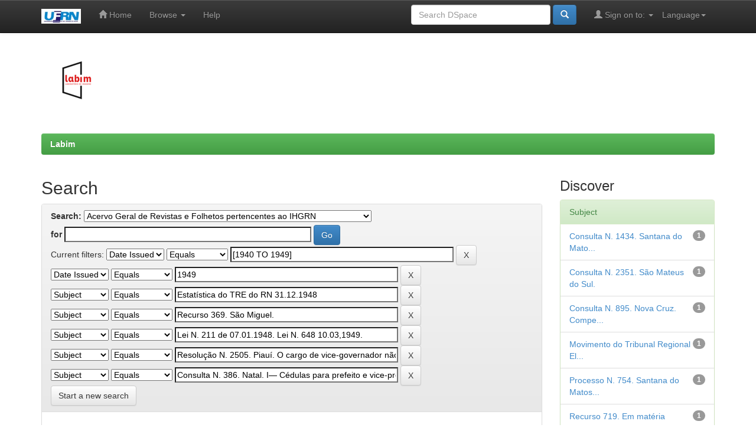

--- FILE ---
content_type: text/html;charset=UTF-8
request_url: http://ftp.editora.ufrn.br/handle/123456789/938/simple-search?query=&sort_by=score&order=desc&rpp=10&filter_field_1=dateIssued&filter_type_1=equals&filter_value_1=%5B1940+TO+1949%5D&filter_field_2=dateIssued&filter_type_2=equals&filter_value_2=1949&filter_field_3=subject&filter_type_3=equals&filter_value_3=Estat%C3%ADstica+do+TRE+do+RN+31.12.1948&filter_field_4=subject&filter_type_4=equals&filter_value_4=Recurso+369.+S%C3%A3o+Miguel.&filter_field_5=subject&filter_type_5=equals&filter_value_5=Lei+N.+211+de+07.01.1948.+Lei+N.+648+10.03%2C1949.&filter_field_6=subject&filter_type_6=equals&filter_value_6=Resolu%C3%A7%C3%A3o+N.+2505.+Piau%C3%AD.+O+cargo+de+vice-governador+n%C3%A3o+est%C3%A1+entre+aqueles+para+os+quais+a+Constitui%C3%A7%C3%A3o%2C+nos+artigos+189+e+140%2C+estabeleceu+inelegibilidades.&etal=0&filtername=subject&filterquery=Consulta+N.+386.+Natal.+I%E2%80%94+C%C3%A9dulas+para+prefeito+e+vice-prefeito+vem+ser+distintas.+II%E2%80%94+N%C3%A3o+%C3%A9+exig%C3%ADvel+a+ata+da+reuni%C3%A3o+do+rio+para+a+escolha+de+candidatos+como+documento+essencial+ao+registo.+UI%E2%80%94Homologa%C3%A7%C3%A3o+do+org%C3%A3o+partid%C3%A1rio.+lv%E2%80%94Compet%C3%AAncia+do+delegado+de+partido+para+pedir+o+registo+de+sua+pr%C3%B3pria+candidatura.+V+%E2%80%94Documento+de+idade+para+instruir+o+pedido+de+registro&filtertype=equals
body_size: 51968
content:


















<!DOCTYPE html>
<html>
    <head>
        <title>Labim: Search</title>
        <meta http-equiv="Content-Type" content="text/html; charset=UTF-8" />
        <meta name="Generator" content="DSpace 5.5" />
        <meta name="viewport" content="width=device-width, initial-scale=1.0">
        <link rel="shortcut icon" href="/favicon.ico" type="image/x-icon"/>
	    <link rel="stylesheet" href="/static/css/jquery-ui-1.10.3.custom/redmond/jquery-ui-1.10.3.custom.css" type="text/css" />
	    <link rel="stylesheet" href="/static/css/bootstrap/bootstrap.min.css" type="text/css" />
	    <link rel="stylesheet" href="/static/css/bootstrap/bootstrap-theme.min.css" type="text/css" />
	    <link rel="stylesheet" href="/static/css/bootstrap/dspace-theme.css" type="text/css" />

        <link rel="search" type="application/opensearchdescription+xml" href="/open-search/description.xml" title="DSpace"/>

        
	<script type='text/javascript' src="/static/js/jquery/jquery-1.10.2.min.js"></script>
	<script type='text/javascript' src='/static/js/jquery/jquery-ui-1.10.3.custom.min.js'></script>
	<script type='text/javascript' src='/static/js/bootstrap/bootstrap.min.js'></script>
	<script type='text/javascript' src='/static/js/holder.js'></script>
	<script type="text/javascript" src="/utils.js"></script>
    <script type="text/javascript" src="/static/js/choice-support.js"> </script>

    
    
		<script type="text/javascript">
	var jQ = jQuery.noConflict();
	jQ(document).ready(function() {
		jQ( "#spellCheckQuery").click(function(){
			jQ("#query").val(jQ(this).attr('data-spell'));
			jQ("#main-query-submit").click();
		});
		jQ( "#filterquery" )
			.autocomplete({
				source: function( request, response ) {
					jQ.ajax({
						url: "/json/discovery/autocomplete?query=&filter_field_1=dateIssued&filter_type_1=equals&filter_value_1=%5B1940+TO+1949%5D&filter_field_2=dateIssued&filter_type_2=equals&filter_value_2=1949&filter_field_3=subject&filter_type_3=equals&filter_value_3=Estat%C3%ADstica+do+TRE+do+RN+31.12.1948&filter_field_4=subject&filter_type_4=equals&filter_value_4=Recurso+369.+S%C3%A3o+Miguel.&filter_field_5=subject&filter_type_5=equals&filter_value_5=Lei+N.+211+de+07.01.1948.+Lei+N.+648+10.03%2C1949.&filter_field_6=subject&filter_type_6=equals&filter_value_6=Resolu%C3%A7%C3%A3o+N.+2505.+Piau%C3%AD.+O+cargo+de+vice-governador+n%C3%A3o+est%C3%A1+entre+aqueles+para+os+quais+a+Constitui%C3%A7%C3%A3o%2C+nos+artigos+189+e+140%2C+estabeleceu+inelegibilidades.&filter_field_7=subject&filter_type_7=equals&filter_value_7=Consulta+N.+386.+Natal.+I%E2%80%94+C%C3%A9dulas+para+prefeito+e+vice-prefeito+vem+ser+distintas.+II%E2%80%94+N%C3%A3o+%C3%A9+exig%C3%ADvel+a+ata+da+reuni%C3%A3o+do+rio+para+a+escolha+de+candidatos+como+documento+essencial+ao+registo.+UI%E2%80%94Homologa%C3%A7%C3%A3o+do+org%C3%A3o+partid%C3%A1rio.+lv%E2%80%94Compet%C3%AAncia+do+delegado+de+partido+para+pedir+o+registo+de+sua+pr%C3%B3pria+candidatura.+V+%E2%80%94Documento+de+idade+para+instruir+o+pedido+de+registro",
						dataType: "json",
						cache: false,
						data: {
							auto_idx: jQ("#filtername").val(),
							auto_query: request.term,
							auto_sort: 'count',
							auto_type: jQ("#filtertype").val(),
							location: '123456789/938'	
						},
						success: function( data ) {
							response( jQ.map( data.autocomplete, function( item ) {
								var tmp_val = item.authorityKey;
								if (tmp_val == null || tmp_val == '')
								{
									tmp_val = item.displayedValue;
								}
								return {
									label: item.displayedValue + " (" + item.count + ")",
									value: tmp_val
								};
							}))			
						}
					})
				}
			});
	});
	function validateFilters() {
		return document.getElementById("filterquery").value.length > 0;
	}
</script>
		
    

<!-- HTML5 shim and Respond.js IE8 support of HTML5 elements and media queries -->
<!--[if lt IE 9]>
  <script src="/static/js/html5shiv.js"></script>
  <script src="/static/js/respond.min.js"></script>
<![endif]-->
    </head>

    
    
    <body class="undernavigation">
<a class="sr-only" href="#content">Skip navigation</a>
<header class="navbar navbar-inverse navbar-fixed-top">    
    
            <div class="container">
                

























       <div class="navbar-header">
         <button type="button" class="navbar-toggle" data-toggle="collapse" data-target=".navbar-collapse">
           <span class="icon-bar"></span>
           <span class="icon-bar"></span>
           <span class="icon-bar"></span>
         </button>
         <a class="navbar-brand" href="/"><img height="25" src="/image/LABIM_LOGO_titulo_recortado.JPG" alt="DSpace logo" /></a>
       </div>
       <nav class="collapse navbar-collapse bs-navbar-collapse" role="navigation">
         <ul class="nav navbar-nav">
           <li class=""><a href="/"><span class="glyphicon glyphicon-home"></span> Home</a></li>
                
           <li class="dropdown">
             <a href="#" class="dropdown-toggle" data-toggle="dropdown">Browse <b class="caret"></b></a>
             <ul class="dropdown-menu">
               <li><a href="/community-list">Communities<br/>&amp;&nbsp;Collections</a></li>
				<li class="divider"></li>
        <li class="dropdown-header">Browse Items by:</li>
				
				
				
				      			<li><a href="/browse?type=dateissued">Issue Date</a></li>
					
				      			<li><a href="/browse?type=author">Author</a></li>
					
				      			<li><a href="/browse?type=title">Title</a></li>
					
				      			<li><a href="/browse?type=subject">Subject</a></li>
					
				    
				

            </ul>
          </li>
          <li class=""><script type="text/javascript">
<!-- Javascript starts here
document.write('<a href="#" onClick="var popupwin = window.open(\'/help/index.html\',\'dspacepopup\',\'height=600,width=550,resizable,scrollbars\');popupwin.focus();return false;">Help<\/a>');
// -->
</script><noscript><a href="/help/index.html" target="dspacepopup">Help</a></noscript></li>
       </ul>

 
    <div class="nav navbar-nav navbar-right">
	 <ul class="nav navbar-nav navbar-right">
      <li class="dropdown">
       <a href="#" class="dropdown-toggle" data-toggle="dropdown">Language<b class="caret"></b></a>
        <ul class="dropdown-menu">
 
      <li>
        <a onclick="javascript:document.repost.locale.value='en';
                  document.repost.submit();" href="?locale=en">
         English
       </a>
      </li>
 
      <li>
        <a onclick="javascript:document.repost.locale.value='pt_BR';
                  document.repost.submit();" href="?locale=pt_BR">
         português
       </a>
      </li>
 
     </ul>
    </li>
    </ul>
  </div>
 
 
       <div class="nav navbar-nav navbar-right">
		<ul class="nav navbar-nav navbar-right">
         <li class="dropdown">
         
             <a href="#" class="dropdown-toggle" data-toggle="dropdown"><span class="glyphicon glyphicon-user"></span> Sign on to: <b class="caret"></b></a>
	             
             <ul class="dropdown-menu">
               <li><a href="/mydspace">My DSpace</a></li>
               <li><a href="/subscribe">Receive email<br/>updates</a></li>
               <li><a href="/profile">Edit Profile</a></li>

		
             </ul>
           </li>
          </ul>
          
	
	<form method="get" action="/simple-search" class="navbar-form navbar-right">
	    <div class="form-group">
          <input type="text" class="form-control" placeholder="Search&nbsp;DSpace" name="query" id="tequery" size="25"/>
        </div>
        <button type="submit" class="btn btn-primary"><span class="glyphicon glyphicon-search"></span></button>

	</form></div>
    </nav>

            </div>

</header>

<main id="content" role="main">
<div class="container banner">
	<div class="row">
	    <!--
		<div class="col-md-9 brand">
		<h1>DSpace <small>JSPUI</small></h1>
        <h4>DSpace preserves and enables easy and open access to all types of digital content including text, images, moving images, mpegs and data sets</h4> <a href="http://www.dspace.org" class="btn btn-primary">Learn More</a> 
        </div>
		-->
        <div class="col-md-3"><img class="pull-left" src="/image/logo_completo_Copia_transp_recortada5.png" alt="Labim logo"/>
        </div>
	</div>
</div>	
<br/>
                

<div class="container">
                



  

<ol class="breadcrumb btn-success">

  <li><a href="/">Labim</a></li>

</ol>

</div>                



        
<div class="container">

	<div class="row">
		<div class="col-md-9">
		








































    

<h2>Search</h2>

<div class="discovery-search-form panel panel-default">
    
	<div class="discovery-query panel-heading">
    <form action="simple-search" method="get">
         <label for="tlocation">
         	Search:
         </label>
         <select name="location" id="tlocation">

									<option value="/">All of DSpace</option>

                                <option value="123456789/1" >
                                	LABIM: Laboratório de Imagens - Digitalização de Documentos Históricos</option>

                                <option value="123456789/19" >
                                	Instituto Histórico e Geográfico do Rio Grande do Norte</option>

                                <option value="123456789/938" selected="selected">
                                	Acervo Geral de Revistas e Folhetos pertencentes ao IHGRN</option>
                                </select><br/>
                                <label for="query">for</label>
                                <input type="text" size="50" id="query" name="query" value=""/>
                                <input type="submit" id="main-query-submit" class="btn btn-primary" value="Go" />
                  
                                <input type="hidden" value="10" name="rpp" />
                                <input type="hidden" value="score" name="sort_by" />
                                <input type="hidden" value="desc" name="order" />
                                
		<div class="discovery-search-appliedFilters">
		<span>Current filters:</span>
		
			    <select id="filter_field_1" name="filter_field_1">
				<option value="title">Title</option><option value="author">Author</option><option value="subject">Subject</option><option value="dateIssued" selected="selected">Date Issued</option>
				</select>
				<select id="filter_type_1" name="filter_type_1">
				<option value="equals" selected="selected">Equals</option><option value="contains">Contains</option><option value="authority">ID</option><option value="notequals">Not Equals</option><option value="notcontains">Not Contains</option><option value="notauthority">Not ID</option>
				</select>
				<input type="text" id="filter_value_1" name="filter_value_1" value="[1940&#x20;TO&#x20;1949]" size="45"/>
				<input class="btn btn-default" type="submit" id="submit_filter_remove_1" name="submit_filter_remove_1" value="X" />
				<br/>
				
			    <select id="filter_field_2" name="filter_field_2">
				<option value="title">Title</option><option value="author">Author</option><option value="subject">Subject</option><option value="dateIssued" selected="selected">Date Issued</option>
				</select>
				<select id="filter_type_2" name="filter_type_2">
				<option value="equals" selected="selected">Equals</option><option value="contains">Contains</option><option value="authority">ID</option><option value="notequals">Not Equals</option><option value="notcontains">Not Contains</option><option value="notauthority">Not ID</option>
				</select>
				<input type="text" id="filter_value_2" name="filter_value_2" value="1949" size="45"/>
				<input class="btn btn-default" type="submit" id="submit_filter_remove_2" name="submit_filter_remove_2" value="X" />
				<br/>
				
			    <select id="filter_field_3" name="filter_field_3">
				<option value="title">Title</option><option value="author">Author</option><option value="subject" selected="selected">Subject</option><option value="dateIssued">Date Issued</option>
				</select>
				<select id="filter_type_3" name="filter_type_3">
				<option value="equals" selected="selected">Equals</option><option value="contains">Contains</option><option value="authority">ID</option><option value="notequals">Not Equals</option><option value="notcontains">Not Contains</option><option value="notauthority">Not ID</option>
				</select>
				<input type="text" id="filter_value_3" name="filter_value_3" value="Estatística&#x20;do&#x20;TRE&#x20;do&#x20;RN&#x20;31.12.1948" size="45"/>
				<input class="btn btn-default" type="submit" id="submit_filter_remove_3" name="submit_filter_remove_3" value="X" />
				<br/>
				
			    <select id="filter_field_4" name="filter_field_4">
				<option value="title">Title</option><option value="author">Author</option><option value="subject" selected="selected">Subject</option><option value="dateIssued">Date Issued</option>
				</select>
				<select id="filter_type_4" name="filter_type_4">
				<option value="equals" selected="selected">Equals</option><option value="contains">Contains</option><option value="authority">ID</option><option value="notequals">Not Equals</option><option value="notcontains">Not Contains</option><option value="notauthority">Not ID</option>
				</select>
				<input type="text" id="filter_value_4" name="filter_value_4" value="Recurso&#x20;369.&#x20;São&#x20;Miguel." size="45"/>
				<input class="btn btn-default" type="submit" id="submit_filter_remove_4" name="submit_filter_remove_4" value="X" />
				<br/>
				
			    <select id="filter_field_5" name="filter_field_5">
				<option value="title">Title</option><option value="author">Author</option><option value="subject" selected="selected">Subject</option><option value="dateIssued">Date Issued</option>
				</select>
				<select id="filter_type_5" name="filter_type_5">
				<option value="equals" selected="selected">Equals</option><option value="contains">Contains</option><option value="authority">ID</option><option value="notequals">Not Equals</option><option value="notcontains">Not Contains</option><option value="notauthority">Not ID</option>
				</select>
				<input type="text" id="filter_value_5" name="filter_value_5" value="Lei&#x20;N.&#x20;211&#x20;de&#x20;07.01.1948.&#x20;Lei&#x20;N.&#x20;648&#x20;10.03,1949." size="45"/>
				<input class="btn btn-default" type="submit" id="submit_filter_remove_5" name="submit_filter_remove_5" value="X" />
				<br/>
				
			    <select id="filter_field_6" name="filter_field_6">
				<option value="title">Title</option><option value="author">Author</option><option value="subject" selected="selected">Subject</option><option value="dateIssued">Date Issued</option>
				</select>
				<select id="filter_type_6" name="filter_type_6">
				<option value="equals" selected="selected">Equals</option><option value="contains">Contains</option><option value="authority">ID</option><option value="notequals">Not Equals</option><option value="notcontains">Not Contains</option><option value="notauthority">Not ID</option>
				</select>
				<input type="text" id="filter_value_6" name="filter_value_6" value="Resolução&#x20;N.&#x20;2505.&#x20;Piauí.&#x20;O&#x20;cargo&#x20;de&#x20;vice-governador&#x20;não&#x20;está&#x20;entre&#x20;aqueles&#x20;para&#x20;os&#x20;quais&#x20;a&#x20;Constituição,&#x20;nos&#x20;artigos&#x20;189&#x20;e&#x20;140,&#x20;estabeleceu&#x20;inelegibilidades." size="45"/>
				<input class="btn btn-default" type="submit" id="submit_filter_remove_6" name="submit_filter_remove_6" value="X" />
				<br/>
				
			    <select id="filter_field_7" name="filter_field_7">
				<option value="title">Title</option><option value="author">Author</option><option value="subject" selected="selected">Subject</option><option value="dateIssued">Date Issued</option>
				</select>
				<select id="filter_type_7" name="filter_type_7">
				<option value="equals" selected="selected">Equals</option><option value="contains">Contains</option><option value="authority">ID</option><option value="notequals">Not Equals</option><option value="notcontains">Not Contains</option><option value="notauthority">Not ID</option>
				</select>
				<input type="text" id="filter_value_7" name="filter_value_7" value="Consulta&#x20;N.&#x20;386.&#x20;Natal.&#x20;I—&#x20;Cédulas&#x20;para&#x20;prefeito&#x20;e&#x20;vice-prefeito&#x20;vem&#x20;ser&#x20;distintas.&#x20;II—&#x20;Não&#x20;é&#x20;exigível&#x20;a&#x20;ata&#x20;da&#x20;reunião&#x20;do&#x20;rio&#x20;para&#x20;a&#x20;escolha&#x20;de&#x20;candidatos&#x20;como&#x20;documento&#x20;essencial&#x20;ao&#x20;registo.&#x20;UI—Homologação&#x20;do&#x20;orgão&#x20;partidário.&#x20;lv—Competência&#x20;do&#x20;delegado&#x20;de&#x20;partido&#x20;para&#x20;pedir&#x20;o&#x20;registo&#x20;de&#x20;sua&#x20;própria&#x20;candidatura.&#x20;V&#x20;—Documento&#x20;de&#x20;idade&#x20;para&#x20;instruir&#x20;o&#x20;pedido&#x20;de&#x20;registro" size="45"/>
				<input class="btn btn-default" type="submit" id="submit_filter_remove_7" name="submit_filter_remove_7" value="X" />
				<br/>
				
		</div>

<a class="btn btn-default" href="/simple-search">Start a new search</a>	
		</form>
		</div>

		<div class="discovery-search-filters panel-body">
		<h5>Add filters:</h5>
		<p class="discovery-search-filters-hint">Use filters to refine the search results.</p>
		<form action="simple-search" method="get">
		<input type="hidden" value="123456789&#x2F;938" name="location" />
		<input type="hidden" value="" name="query" />
		
				    <input type="hidden" id="filter_field_1" name="filter_field_1" value="dateIssued" />
					<input type="hidden" id="filter_type_1" name="filter_type_1" value="equals" />
					<input type="hidden" id="filter_value_1" name="filter_value_1" value="[1940&#x20;TO&#x20;1949]" />
					
				    <input type="hidden" id="filter_field_2" name="filter_field_2" value="dateIssued" />
					<input type="hidden" id="filter_type_2" name="filter_type_2" value="equals" />
					<input type="hidden" id="filter_value_2" name="filter_value_2" value="1949" />
					
				    <input type="hidden" id="filter_field_3" name="filter_field_3" value="subject" />
					<input type="hidden" id="filter_type_3" name="filter_type_3" value="equals" />
					<input type="hidden" id="filter_value_3" name="filter_value_3" value="Estatística&#x20;do&#x20;TRE&#x20;do&#x20;RN&#x20;31.12.1948" />
					
				    <input type="hidden" id="filter_field_4" name="filter_field_4" value="subject" />
					<input type="hidden" id="filter_type_4" name="filter_type_4" value="equals" />
					<input type="hidden" id="filter_value_4" name="filter_value_4" value="Recurso&#x20;369.&#x20;São&#x20;Miguel." />
					
				    <input type="hidden" id="filter_field_5" name="filter_field_5" value="subject" />
					<input type="hidden" id="filter_type_5" name="filter_type_5" value="equals" />
					<input type="hidden" id="filter_value_5" name="filter_value_5" value="Lei&#x20;N.&#x20;211&#x20;de&#x20;07.01.1948.&#x20;Lei&#x20;N.&#x20;648&#x20;10.03,1949." />
					
				    <input type="hidden" id="filter_field_6" name="filter_field_6" value="subject" />
					<input type="hidden" id="filter_type_6" name="filter_type_6" value="equals" />
					<input type="hidden" id="filter_value_6" name="filter_value_6" value="Resolução&#x20;N.&#x20;2505.&#x20;Piauí.&#x20;O&#x20;cargo&#x20;de&#x20;vice-governador&#x20;não&#x20;está&#x20;entre&#x20;aqueles&#x20;para&#x20;os&#x20;quais&#x20;a&#x20;Constituição,&#x20;nos&#x20;artigos&#x20;189&#x20;e&#x20;140,&#x20;estabeleceu&#x20;inelegibilidades." />
					
				    <input type="hidden" id="filter_field_7" name="filter_field_7" value="subject" />
					<input type="hidden" id="filter_type_7" name="filter_type_7" value="equals" />
					<input type="hidden" id="filter_value_7" name="filter_value_7" value="Consulta&#x20;N.&#x20;386.&#x20;Natal.&#x20;I—&#x20;Cédulas&#x20;para&#x20;prefeito&#x20;e&#x20;vice-prefeito&#x20;vem&#x20;ser&#x20;distintas.&#x20;II—&#x20;Não&#x20;é&#x20;exigível&#x20;a&#x20;ata&#x20;da&#x20;reunião&#x20;do&#x20;rio&#x20;para&#x20;a&#x20;escolha&#x20;de&#x20;candidatos&#x20;como&#x20;documento&#x20;essencial&#x20;ao&#x20;registo.&#x20;UI—Homologação&#x20;do&#x20;orgão&#x20;partidário.&#x20;lv—Competência&#x20;do&#x20;delegado&#x20;de&#x20;partido&#x20;para&#x20;pedir&#x20;o&#x20;registo&#x20;de&#x20;sua&#x20;própria&#x20;candidatura.&#x20;V&#x20;—Documento&#x20;de&#x20;idade&#x20;para&#x20;instruir&#x20;o&#x20;pedido&#x20;de&#x20;registro" />
					
		<select id="filtername" name="filtername">
		<option value="title">Title</option><option value="author">Author</option><option value="subject">Subject</option><option value="dateIssued">Date Issued</option>
		</select>
		<select id="filtertype" name="filtertype">
		<option value="equals">Equals</option><option value="contains">Contains</option><option value="authority">ID</option><option value="notequals">Not Equals</option><option value="notcontains">Not Contains</option><option value="notauthority">Not ID</option>
		</select>
		<input type="text" id="filterquery" name="filterquery" size="45" required="required" />
		<input type="hidden" value="10" name="rpp" />
		<input type="hidden" value="score" name="sort_by" />
		<input type="hidden" value="desc" name="order" />
		<input class="btn btn-default" type="submit" value="Add" onclick="return validateFilters()" />
		</form>
		</div>        

        
   <div class="discovery-pagination-controls panel-footer">
   <form action="simple-search" method="get">
   <input type="hidden" value="123456789&#x2F;938" name="location" />
   <input type="hidden" value="" name="query" />
	
				    <input type="hidden" id="filter_field_1" name="filter_field_1" value="dateIssued" />
					<input type="hidden" id="filter_type_1" name="filter_type_1" value="equals" />
					<input type="hidden" id="filter_value_1" name="filter_value_1" value="[1940&#x20;TO&#x20;1949]" />
					
				    <input type="hidden" id="filter_field_2" name="filter_field_2" value="dateIssued" />
					<input type="hidden" id="filter_type_2" name="filter_type_2" value="equals" />
					<input type="hidden" id="filter_value_2" name="filter_value_2" value="1949" />
					
				    <input type="hidden" id="filter_field_3" name="filter_field_3" value="subject" />
					<input type="hidden" id="filter_type_3" name="filter_type_3" value="equals" />
					<input type="hidden" id="filter_value_3" name="filter_value_3" value="Estatística&#x20;do&#x20;TRE&#x20;do&#x20;RN&#x20;31.12.1948" />
					
				    <input type="hidden" id="filter_field_4" name="filter_field_4" value="subject" />
					<input type="hidden" id="filter_type_4" name="filter_type_4" value="equals" />
					<input type="hidden" id="filter_value_4" name="filter_value_4" value="Recurso&#x20;369.&#x20;São&#x20;Miguel." />
					
				    <input type="hidden" id="filter_field_5" name="filter_field_5" value="subject" />
					<input type="hidden" id="filter_type_5" name="filter_type_5" value="equals" />
					<input type="hidden" id="filter_value_5" name="filter_value_5" value="Lei&#x20;N.&#x20;211&#x20;de&#x20;07.01.1948.&#x20;Lei&#x20;N.&#x20;648&#x20;10.03,1949." />
					
				    <input type="hidden" id="filter_field_6" name="filter_field_6" value="subject" />
					<input type="hidden" id="filter_type_6" name="filter_type_6" value="equals" />
					<input type="hidden" id="filter_value_6" name="filter_value_6" value="Resolução&#x20;N.&#x20;2505.&#x20;Piauí.&#x20;O&#x20;cargo&#x20;de&#x20;vice-governador&#x20;não&#x20;está&#x20;entre&#x20;aqueles&#x20;para&#x20;os&#x20;quais&#x20;a&#x20;Constituição,&#x20;nos&#x20;artigos&#x20;189&#x20;e&#x20;140,&#x20;estabeleceu&#x20;inelegibilidades." />
					
				    <input type="hidden" id="filter_field_7" name="filter_field_7" value="subject" />
					<input type="hidden" id="filter_type_7" name="filter_type_7" value="equals" />
					<input type="hidden" id="filter_value_7" name="filter_value_7" value="Consulta&#x20;N.&#x20;386.&#x20;Natal.&#x20;I—&#x20;Cédulas&#x20;para&#x20;prefeito&#x20;e&#x20;vice-prefeito&#x20;vem&#x20;ser&#x20;distintas.&#x20;II—&#x20;Não&#x20;é&#x20;exigível&#x20;a&#x20;ata&#x20;da&#x20;reunião&#x20;do&#x20;rio&#x20;para&#x20;a&#x20;escolha&#x20;de&#x20;candidatos&#x20;como&#x20;documento&#x20;essencial&#x20;ao&#x20;registo.&#x20;UI—Homologação&#x20;do&#x20;orgão&#x20;partidário.&#x20;lv—Competência&#x20;do&#x20;delegado&#x20;de&#x20;partido&#x20;para&#x20;pedir&#x20;o&#x20;registo&#x20;de&#x20;sua&#x20;própria&#x20;candidatura.&#x20;V&#x20;—Documento&#x20;de&#x20;idade&#x20;para&#x20;instruir&#x20;o&#x20;pedido&#x20;de&#x20;registro" />
						
           <label for="rpp">Results/Page</label>
           <select name="rpp">

                   <option value="5" >5</option>

                   <option value="10" selected="selected">10</option>

                   <option value="15" >15</option>

                   <option value="20" >20</option>

                   <option value="25" >25</option>

                   <option value="30" >30</option>

                   <option value="35" >35</option>

                   <option value="40" >40</option>

                   <option value="45" >45</option>

                   <option value="50" >50</option>

                   <option value="55" >55</option>

                   <option value="60" >60</option>

                   <option value="65" >65</option>

                   <option value="70" >70</option>

                   <option value="75" >75</option>

                   <option value="80" >80</option>

                   <option value="85" >85</option>

                   <option value="90" >90</option>

                   <option value="95" >95</option>

                   <option value="100" >100</option>

           </select>
           &nbsp;|&nbsp;

               <label for="sort_by">Sort items by</label>
               <select name="sort_by">
                   <option value="score">Relevance</option>
 <option value="dc.title_sort" >Title</option> <option value="dc.date.issued_dt" >Issue Date</option>
               </select>

           <label for="order">In order</label>
           <select name="order">
               <option value="ASC" >Ascending</option>
               <option value="DESC" selected="selected">Descending</option>
           </select>
           <label for="etal">Authors/record</label>
           <select name="etal">

               <option value="0" selected="selected">All</option>
<option value="1" >1</option>
                       <option value="5" >5</option>

                       <option value="10" >10</option>

                       <option value="15" >15</option>

                       <option value="20" >20</option>

                       <option value="25" >25</option>

                       <option value="30" >30</option>

                       <option value="35" >35</option>

                       <option value="40" >40</option>

                       <option value="45" >45</option>

                       <option value="50" >50</option>

           </select>
           <input class="btn btn-default" type="submit" name="submit_search" value="Update" />


</form>
   </div>
</div>   

<hr/>
<div class="discovery-result-pagination row container">

    
	<div class="alert alert-info">Results 1-1 of 1 (Search time: 0.001 seconds).</div>
    <ul class="pagination pull-right">
	<li class="disabled"><span>previous</span></li>
	
	<li class="active"><span>1</span></li>

	<li class="disabled"><span>next</span></li>
	</ul>
<!-- give a content to the div -->
</div>
<div class="discovery-result-results">





    <div class="panel panel-info">
    <div class="panel-heading">Item hits:</div>
    <table align="center" class="table" summary="This table browses all dspace content">
<colgroup><col width="130" /><col width="60%" /><col width="40%" /></colgroup>
<tr>
<th id="t1" class="oddRowEvenCol">Issue Date</th><th id="t2" class="oddRowOddCol">Title</th><th id="t3" class="oddRowEvenCol">Author(s)</th></tr><tr><td headers="t1" class="evenRowEvenCol" nowrap="nowrap" align="right">Jan-1949</td><td headers="t2" class="evenRowOddCol" ><a href="/handle/123456789/3118">Boletim&#x20;Eleitoral&#x20;-&#x20;Volume&#x20;I</a></td><td headers="t3" class="evenRowEvenCol" >-</td></tr>
</table>

    </div>

</div>
















            

	</div>
	<div class="col-md-3">
                    


<h3 class="facets">Discover</h3>
<div id="facets" class="facetsBox">

<div id="facet_subject" class="panel panel-success">
	    <div class="panel-heading">Subject</div>
	    <ul class="list-group"><li class="list-group-item"><span class="badge">1</span> <a href="/handle/123456789/938/simple-search?query=&amp;sort_by=score&amp;order=desc&amp;rpp=10&amp;filter_field_1=dateIssued&amp;filter_type_1=equals&amp;filter_value_1=%5B1940+TO+1949%5D&amp;filter_field_2=dateIssued&amp;filter_type_2=equals&amp;filter_value_2=1949&amp;filter_field_3=subject&amp;filter_type_3=equals&amp;filter_value_3=Estat%C3%ADstica+do+TRE+do+RN+31.12.1948&amp;filter_field_4=subject&amp;filter_type_4=equals&amp;filter_value_4=Recurso+369.+S%C3%A3o+Miguel.&amp;filter_field_5=subject&amp;filter_type_5=equals&amp;filter_value_5=Lei+N.+211+de+07.01.1948.+Lei+N.+648+10.03%2C1949.&amp;filter_field_6=subject&amp;filter_type_6=equals&amp;filter_value_6=Resolu%C3%A7%C3%A3o+N.+2505.+Piau%C3%AD.+O+cargo+de+vice-governador+n%C3%A3o+est%C3%A1+entre+aqueles+para+os+quais+a+Constitui%C3%A7%C3%A3o%2C+nos+artigos+189+e+140%2C+estabeleceu+inelegibilidades.&amp;filter_field_7=subject&amp;filter_type_7=equals&amp;filter_value_7=Consulta+N.+386.+Natal.+I%E2%80%94+C%C3%A9dulas+para+prefeito+e+vice-prefeito+vem+ser+distintas.+II%E2%80%94+N%C3%A3o+%C3%A9+exig%C3%ADvel+a+ata+da+reuni%C3%A3o+do+rio+para+a+escolha+de+candidatos+como+documento+essencial+ao+registo.+UI%E2%80%94Homologa%C3%A7%C3%A3o+do+org%C3%A3o+partid%C3%A1rio.+lv%E2%80%94Compet%C3%AAncia+do+delegado+de+partido+para+pedir+o+registo+de+sua+pr%C3%B3pria+candidatura.+V+%E2%80%94Documento+de+idade+para+instruir+o+pedido+de+registro&amp;etal=0&amp;filtername=subject&amp;filterquery=Consulta+N.+1434.+Santana+do+Matos.+Durante+o+tempo+da+condena%C3%A7%C3%A3o+criminal+passada+em+julgado+n%C3%A3o+p%C3%B3de+o+eleitor+votar%2C+ainda+que+tenha+obtido+o+beneficio+da+suspens%C3%A3o+condicional+da+pena.&amp;filtertype=equals"
                title="Filter by Consulta N. 1434. Santana do Matos. Durante o tempo da condenação criminal passada em julgado não póde o eleitor votar, ainda que tenha obtido o beneficio da suspensão condicional da pena.">
                Consulta N. 1434. Santana do Mato...</a></li><li class="list-group-item"><span class="badge">1</span> <a href="/handle/123456789/938/simple-search?query=&amp;sort_by=score&amp;order=desc&amp;rpp=10&amp;filter_field_1=dateIssued&amp;filter_type_1=equals&amp;filter_value_1=%5B1940+TO+1949%5D&amp;filter_field_2=dateIssued&amp;filter_type_2=equals&amp;filter_value_2=1949&amp;filter_field_3=subject&amp;filter_type_3=equals&amp;filter_value_3=Estat%C3%ADstica+do+TRE+do+RN+31.12.1948&amp;filter_field_4=subject&amp;filter_type_4=equals&amp;filter_value_4=Recurso+369.+S%C3%A3o+Miguel.&amp;filter_field_5=subject&amp;filter_type_5=equals&amp;filter_value_5=Lei+N.+211+de+07.01.1948.+Lei+N.+648+10.03%2C1949.&amp;filter_field_6=subject&amp;filter_type_6=equals&amp;filter_value_6=Resolu%C3%A7%C3%A3o+N.+2505.+Piau%C3%AD.+O+cargo+de+vice-governador+n%C3%A3o+est%C3%A1+entre+aqueles+para+os+quais+a+Constitui%C3%A7%C3%A3o%2C+nos+artigos+189+e+140%2C+estabeleceu+inelegibilidades.&amp;filter_field_7=subject&amp;filter_type_7=equals&amp;filter_value_7=Consulta+N.+386.+Natal.+I%E2%80%94+C%C3%A9dulas+para+prefeito+e+vice-prefeito+vem+ser+distintas.+II%E2%80%94+N%C3%A3o+%C3%A9+exig%C3%ADvel+a+ata+da+reuni%C3%A3o+do+rio+para+a+escolha+de+candidatos+como+documento+essencial+ao+registo.+UI%E2%80%94Homologa%C3%A7%C3%A3o+do+org%C3%A3o+partid%C3%A1rio.+lv%E2%80%94Compet%C3%AAncia+do+delegado+de+partido+para+pedir+o+registo+de+sua+pr%C3%B3pria+candidatura.+V+%E2%80%94Documento+de+idade+para+instruir+o+pedido+de+registro&amp;etal=0&amp;filtername=subject&amp;filterquery=Consulta+N.+2351.+S%C3%A3o+Mateus+do+Sul.&amp;filtertype=equals"
                title="Filter by Consulta N. 2351. São Mateus do Sul.">
                Consulta N. 2351. São Mateus do Sul.</a></li><li class="list-group-item"><span class="badge">1</span> <a href="/handle/123456789/938/simple-search?query=&amp;sort_by=score&amp;order=desc&amp;rpp=10&amp;filter_field_1=dateIssued&amp;filter_type_1=equals&amp;filter_value_1=%5B1940+TO+1949%5D&amp;filter_field_2=dateIssued&amp;filter_type_2=equals&amp;filter_value_2=1949&amp;filter_field_3=subject&amp;filter_type_3=equals&amp;filter_value_3=Estat%C3%ADstica+do+TRE+do+RN+31.12.1948&amp;filter_field_4=subject&amp;filter_type_4=equals&amp;filter_value_4=Recurso+369.+S%C3%A3o+Miguel.&amp;filter_field_5=subject&amp;filter_type_5=equals&amp;filter_value_5=Lei+N.+211+de+07.01.1948.+Lei+N.+648+10.03%2C1949.&amp;filter_field_6=subject&amp;filter_type_6=equals&amp;filter_value_6=Resolu%C3%A7%C3%A3o+N.+2505.+Piau%C3%AD.+O+cargo+de+vice-governador+n%C3%A3o+est%C3%A1+entre+aqueles+para+os+quais+a+Constitui%C3%A7%C3%A3o%2C+nos+artigos+189+e+140%2C+estabeleceu+inelegibilidades.&amp;filter_field_7=subject&amp;filter_type_7=equals&amp;filter_value_7=Consulta+N.+386.+Natal.+I%E2%80%94+C%C3%A9dulas+para+prefeito+e+vice-prefeito+vem+ser+distintas.+II%E2%80%94+N%C3%A3o+%C3%A9+exig%C3%ADvel+a+ata+da+reuni%C3%A3o+do+rio+para+a+escolha+de+candidatos+como+documento+essencial+ao+registo.+UI%E2%80%94Homologa%C3%A7%C3%A3o+do+org%C3%A3o+partid%C3%A1rio.+lv%E2%80%94Compet%C3%AAncia+do+delegado+de+partido+para+pedir+o+registo+de+sua+pr%C3%B3pria+candidatura.+V+%E2%80%94Documento+de+idade+para+instruir+o+pedido+de+registro&amp;etal=0&amp;filtername=subject&amp;filterquery=Consulta+N.+895.+Nova+Cruz.+Compet%C3%AAncia+da+Justi%C3%A7a+Eleitoral.+As+quest%C3%B5es+relativas+ao+funcionamento+das+Camaras+Municipais+fogem+ao+%C3%A2mbito+de+sua+prote%C3%A7%C3%A3o+jurisdicional&amp;filtertype=equals"
                title="Filter by Consulta N. 895. Nova Cruz. Competência da Justiça Eleitoral. As questões relativas ao funcionamento das Camaras Municipais fogem ao âmbito de sua proteção jurisdicional">
                Consulta N. 895. Nova Cruz. Compe...</a></li><li class="list-group-item"><span class="badge">1</span> <a href="/handle/123456789/938/simple-search?query=&amp;sort_by=score&amp;order=desc&amp;rpp=10&amp;filter_field_1=dateIssued&amp;filter_type_1=equals&amp;filter_value_1=%5B1940+TO+1949%5D&amp;filter_field_2=dateIssued&amp;filter_type_2=equals&amp;filter_value_2=1949&amp;filter_field_3=subject&amp;filter_type_3=equals&amp;filter_value_3=Estat%C3%ADstica+do+TRE+do+RN+31.12.1948&amp;filter_field_4=subject&amp;filter_type_4=equals&amp;filter_value_4=Recurso+369.+S%C3%A3o+Miguel.&amp;filter_field_5=subject&amp;filter_type_5=equals&amp;filter_value_5=Lei+N.+211+de+07.01.1948.+Lei+N.+648+10.03%2C1949.&amp;filter_field_6=subject&amp;filter_type_6=equals&amp;filter_value_6=Resolu%C3%A7%C3%A3o+N.+2505.+Piau%C3%AD.+O+cargo+de+vice-governador+n%C3%A3o+est%C3%A1+entre+aqueles+para+os+quais+a+Constitui%C3%A7%C3%A3o%2C+nos+artigos+189+e+140%2C+estabeleceu+inelegibilidades.&amp;filter_field_7=subject&amp;filter_type_7=equals&amp;filter_value_7=Consulta+N.+386.+Natal.+I%E2%80%94+C%C3%A9dulas+para+prefeito+e+vice-prefeito+vem+ser+distintas.+II%E2%80%94+N%C3%A3o+%C3%A9+exig%C3%ADvel+a+ata+da+reuni%C3%A3o+do+rio+para+a+escolha+de+candidatos+como+documento+essencial+ao+registo.+UI%E2%80%94Homologa%C3%A7%C3%A3o+do+org%C3%A3o+partid%C3%A1rio.+lv%E2%80%94Compet%C3%AAncia+do+delegado+de+partido+para+pedir+o+registo+de+sua+pr%C3%B3pria+candidatura.+V+%E2%80%94Documento+de+idade+para+instruir+o+pedido+de+registro&amp;etal=0&amp;filtername=subject&amp;filterquery=Movimento+do+Tribunal+Regional+Eleitoral+durante+o+exerc%C3%ADcio+de+1948.&amp;filtertype=equals"
                title="Filter by Movimento do Tribunal Regional Eleitoral durante o exercício de 1948.">
                Movimento do Tribunal Regional El...</a></li><li class="list-group-item"><span class="badge">1</span> <a href="/handle/123456789/938/simple-search?query=&amp;sort_by=score&amp;order=desc&amp;rpp=10&amp;filter_field_1=dateIssued&amp;filter_type_1=equals&amp;filter_value_1=%5B1940+TO+1949%5D&amp;filter_field_2=dateIssued&amp;filter_type_2=equals&amp;filter_value_2=1949&amp;filter_field_3=subject&amp;filter_type_3=equals&amp;filter_value_3=Estat%C3%ADstica+do+TRE+do+RN+31.12.1948&amp;filter_field_4=subject&amp;filter_type_4=equals&amp;filter_value_4=Recurso+369.+S%C3%A3o+Miguel.&amp;filter_field_5=subject&amp;filter_type_5=equals&amp;filter_value_5=Lei+N.+211+de+07.01.1948.+Lei+N.+648+10.03%2C1949.&amp;filter_field_6=subject&amp;filter_type_6=equals&amp;filter_value_6=Resolu%C3%A7%C3%A3o+N.+2505.+Piau%C3%AD.+O+cargo+de+vice-governador+n%C3%A3o+est%C3%A1+entre+aqueles+para+os+quais+a+Constitui%C3%A7%C3%A3o%2C+nos+artigos+189+e+140%2C+estabeleceu+inelegibilidades.&amp;filter_field_7=subject&amp;filter_type_7=equals&amp;filter_value_7=Consulta+N.+386.+Natal.+I%E2%80%94+C%C3%A9dulas+para+prefeito+e+vice-prefeito+vem+ser+distintas.+II%E2%80%94+N%C3%A3o+%C3%A9+exig%C3%ADvel+a+ata+da+reuni%C3%A3o+do+rio+para+a+escolha+de+candidatos+como+documento+essencial+ao+registo.+UI%E2%80%94Homologa%C3%A7%C3%A3o+do+org%C3%A3o+partid%C3%A1rio.+lv%E2%80%94Compet%C3%AAncia+do+delegado+de+partido+para+pedir+o+registo+de+sua+pr%C3%B3pria+candidatura.+V+%E2%80%94Documento+de+idade+para+instruir+o+pedido+de+registro&amp;etal=0&amp;filtername=subject&amp;filterquery=Processo+N.+754.+Santana+do+Matos.+O+encerramento+da+elei%C3%A7%C3%A3o+que+se+prolongou+pelo+dia+imediato+pode+ocorrer+a+qualquer+hora%2C+antes+das+17%2C45.&amp;filtertype=equals"
                title="Filter by Processo N. 754. Santana do Matos. O encerramento da eleição que se prolongou pelo dia imediato pode ocorrer a qualquer hora, antes das 17,45.">
                Processo N. 754. Santana do Matos...</a></li><li class="list-group-item"><span class="badge">1</span> <a href="/handle/123456789/938/simple-search?query=&amp;sort_by=score&amp;order=desc&amp;rpp=10&amp;filter_field_1=dateIssued&amp;filter_type_1=equals&amp;filter_value_1=%5B1940+TO+1949%5D&amp;filter_field_2=dateIssued&amp;filter_type_2=equals&amp;filter_value_2=1949&amp;filter_field_3=subject&amp;filter_type_3=equals&amp;filter_value_3=Estat%C3%ADstica+do+TRE+do+RN+31.12.1948&amp;filter_field_4=subject&amp;filter_type_4=equals&amp;filter_value_4=Recurso+369.+S%C3%A3o+Miguel.&amp;filter_field_5=subject&amp;filter_type_5=equals&amp;filter_value_5=Lei+N.+211+de+07.01.1948.+Lei+N.+648+10.03%2C1949.&amp;filter_field_6=subject&amp;filter_type_6=equals&amp;filter_value_6=Resolu%C3%A7%C3%A3o+N.+2505.+Piau%C3%AD.+O+cargo+de+vice-governador+n%C3%A3o+est%C3%A1+entre+aqueles+para+os+quais+a+Constitui%C3%A7%C3%A3o%2C+nos+artigos+189+e+140%2C+estabeleceu+inelegibilidades.&amp;filter_field_7=subject&amp;filter_type_7=equals&amp;filter_value_7=Consulta+N.+386.+Natal.+I%E2%80%94+C%C3%A9dulas+para+prefeito+e+vice-prefeito+vem+ser+distintas.+II%E2%80%94+N%C3%A3o+%C3%A9+exig%C3%ADvel+a+ata+da+reuni%C3%A3o+do+rio+para+a+escolha+de+candidatos+como+documento+essencial+ao+registo.+UI%E2%80%94Homologa%C3%A7%C3%A3o+do+org%C3%A3o+partid%C3%A1rio.+lv%E2%80%94Compet%C3%AAncia+do+delegado+de+partido+para+pedir+o+registo+de+sua+pr%C3%B3pria+candidatura.+V+%E2%80%94Documento+de+idade+para+instruir+o+pedido+de+registro&amp;etal=0&amp;filtername=subject&amp;filterquery=Recurso+719.+Em+mat%C3%A9ria+eleitoral+n%C3%A3o+tem+cabimento+o+recurso+ex-oficio+nos+processos+de+Habeas-corpus..+R%C3%A9gulo+Tinoco.&amp;filtertype=equals"
                title="Filter by Recurso 719. Em matéria eleitoral não tem cabimento o recurso ex-oficio nos processos de Habeas-corpus.. Régulo Tinoco.">
                Recurso 719. Em matéria eleitoral...</a></li><li class="list-group-item"><span class="badge">1</span> <a href="/handle/123456789/938/simple-search?query=&amp;sort_by=score&amp;order=desc&amp;rpp=10&amp;filter_field_1=dateIssued&amp;filter_type_1=equals&amp;filter_value_1=%5B1940+TO+1949%5D&amp;filter_field_2=dateIssued&amp;filter_type_2=equals&amp;filter_value_2=1949&amp;filter_field_3=subject&amp;filter_type_3=equals&amp;filter_value_3=Estat%C3%ADstica+do+TRE+do+RN+31.12.1948&amp;filter_field_4=subject&amp;filter_type_4=equals&amp;filter_value_4=Recurso+369.+S%C3%A3o+Miguel.&amp;filter_field_5=subject&amp;filter_type_5=equals&amp;filter_value_5=Lei+N.+211+de+07.01.1948.+Lei+N.+648+10.03%2C1949.&amp;filter_field_6=subject&amp;filter_type_6=equals&amp;filter_value_6=Resolu%C3%A7%C3%A3o+N.+2505.+Piau%C3%AD.+O+cargo+de+vice-governador+n%C3%A3o+est%C3%A1+entre+aqueles+para+os+quais+a+Constitui%C3%A7%C3%A3o%2C+nos+artigos+189+e+140%2C+estabeleceu+inelegibilidades.&amp;filter_field_7=subject&amp;filter_type_7=equals&amp;filter_value_7=Consulta+N.+386.+Natal.+I%E2%80%94+C%C3%A9dulas+para+prefeito+e+vice-prefeito+vem+ser+distintas.+II%E2%80%94+N%C3%A3o+%C3%A9+exig%C3%ADvel+a+ata+da+reuni%C3%A3o+do+rio+para+a+escolha+de+candidatos+como+documento+essencial+ao+registo.+UI%E2%80%94Homologa%C3%A7%C3%A3o+do+org%C3%A3o+partid%C3%A1rio.+lv%E2%80%94Compet%C3%AAncia+do+delegado+de+partido+para+pedir+o+registo+de+sua+pr%C3%B3pria+candidatura.+V+%E2%80%94Documento+de+idade+para+instruir+o+pedido+de+registro&amp;etal=0&amp;filtername=subject&amp;filterquery=Representa%C3%A7%C3%A3o+N.++586.+Transfer%C3%AAncia+de+eleitor+sem+os+requisitos+legais.+Provid%C3%AAncias+a+determinar.+Consulta+N.+514.+Baixa+Verde.+N%C3%A3o+p%C3%B3de+o+Representante+do+Minist%C3%A9rio+P%C3%BAblico+ter+fun%C3%A7%C3%A3o+de+delegado+partid%C3%A1rio+perante+as+Juntas+Apuradoras.+Atenta+a+natureza+das+suas+fun%C3%A7%C3%B5es+como+fiscal+da+lei+e+da+sua+execu%C3%A7%C3%A3o%2C+pode+a+qualquer+momento+ser+chamado+a+exercita-las+como+tais+em+per%C3%ADcias%2C+ou+outros+atos+quaisquer+em+que+a+lei+imponha+a+sua+presen%C3%A7a.&amp;filtertype=equals"
                title="Filter by Representação N.  586. Transferência de eleitor sem os requisitos legais. Providências a determinar. Consulta N. 514. Baixa Verde. Não póde o Representante do Ministério Público ter função de delegado partidário perante as Juntas Apuradoras. Atenta a natureza das suas funções como fiscal da lei e da sua execução, pode a qualquer momento ser chamado a exercita-las como tais em perícias, ou outros atos quaisquer em que a lei imponha a sua presença.">
                Representação N.  586. Transferên...</a></li><li class="list-group-item"><span class="badge">1</span> <a href="/handle/123456789/938/simple-search?query=&amp;sort_by=score&amp;order=desc&amp;rpp=10&amp;filter_field_1=dateIssued&amp;filter_type_1=equals&amp;filter_value_1=%5B1940+TO+1949%5D&amp;filter_field_2=dateIssued&amp;filter_type_2=equals&amp;filter_value_2=1949&amp;filter_field_3=subject&amp;filter_type_3=equals&amp;filter_value_3=Estat%C3%ADstica+do+TRE+do+RN+31.12.1948&amp;filter_field_4=subject&amp;filter_type_4=equals&amp;filter_value_4=Recurso+369.+S%C3%A3o+Miguel.&amp;filter_field_5=subject&amp;filter_type_5=equals&amp;filter_value_5=Lei+N.+211+de+07.01.1948.+Lei+N.+648+10.03%2C1949.&amp;filter_field_6=subject&amp;filter_type_6=equals&amp;filter_value_6=Resolu%C3%A7%C3%A3o+N.+2505.+Piau%C3%AD.+O+cargo+de+vice-governador+n%C3%A3o+est%C3%A1+entre+aqueles+para+os+quais+a+Constitui%C3%A7%C3%A3o%2C+nos+artigos+189+e+140%2C+estabeleceu+inelegibilidades.&amp;filter_field_7=subject&amp;filter_type_7=equals&amp;filter_value_7=Consulta+N.+386.+Natal.+I%E2%80%94+C%C3%A9dulas+para+prefeito+e+vice-prefeito+vem+ser+distintas.+II%E2%80%94+N%C3%A3o+%C3%A9+exig%C3%ADvel+a+ata+da+reuni%C3%A3o+do+rio+para+a+escolha+de+candidatos+como+documento+essencial+ao+registo.+UI%E2%80%94Homologa%C3%A7%C3%A3o+do+org%C3%A3o+partid%C3%A1rio.+lv%E2%80%94Compet%C3%AAncia+do+delegado+de+partido+para+pedir+o+registo+de+sua+pr%C3%B3pria+candidatura.+V+%E2%80%94Documento+de+idade+para+instruir+o+pedido+de+registro&amp;etal=0&amp;filtername=subject&amp;filterquery=Resolu%C3%A7%C3%A3o+N.+1447.+Ocorre+incompatibilidade+at%C3%A9+o+3.%C2%B0+grau+civil+para+os+membros+dos+Tribunais+Regionais+Eleitorais%2C+e+at%C3%A9+o+2.%C2%B0+grau+para+as+Juntas+Apuradoras+e+Mesas+Receptoras.&amp;filtertype=equals"
                title="Filter by Resolução N. 1447. Ocorre incompatibilidade até o 3.° grau civil para os membros dos Tribunais Regionais Eleitorais, e até o 2.° grau para as Juntas Apuradoras e Mesas Receptoras.">
                Resolução N. 1447. Ocorre incompa...</a></li><li class="list-group-item"><span class="badge">1</span> <a href="/handle/123456789/938/simple-search?query=&amp;sort_by=score&amp;order=desc&amp;rpp=10&amp;filter_field_1=dateIssued&amp;filter_type_1=equals&amp;filter_value_1=%5B1940+TO+1949%5D&amp;filter_field_2=dateIssued&amp;filter_type_2=equals&amp;filter_value_2=1949&amp;filter_field_3=subject&amp;filter_type_3=equals&amp;filter_value_3=Estat%C3%ADstica+do+TRE+do+RN+31.12.1948&amp;filter_field_4=subject&amp;filter_type_4=equals&amp;filter_value_4=Recurso+369.+S%C3%A3o+Miguel.&amp;filter_field_5=subject&amp;filter_type_5=equals&amp;filter_value_5=Lei+N.+211+de+07.01.1948.+Lei+N.+648+10.03%2C1949.&amp;filter_field_6=subject&amp;filter_type_6=equals&amp;filter_value_6=Resolu%C3%A7%C3%A3o+N.+2505.+Piau%C3%AD.+O+cargo+de+vice-governador+n%C3%A3o+est%C3%A1+entre+aqueles+para+os+quais+a+Constitui%C3%A7%C3%A3o%2C+nos+artigos+189+e+140%2C+estabeleceu+inelegibilidades.&amp;filter_field_7=subject&amp;filter_type_7=equals&amp;filter_value_7=Consulta+N.+386.+Natal.+I%E2%80%94+C%C3%A9dulas+para+prefeito+e+vice-prefeito+vem+ser+distintas.+II%E2%80%94+N%C3%A3o+%C3%A9+exig%C3%ADvel+a+ata+da+reuni%C3%A3o+do+rio+para+a+escolha+de+candidatos+como+documento+essencial+ao+registo.+UI%E2%80%94Homologa%C3%A7%C3%A3o+do+org%C3%A3o+partid%C3%A1rio.+lv%E2%80%94Compet%C3%AAncia+do+delegado+de+partido+para+pedir+o+registo+de+sua+pr%C3%B3pria+candidatura.+V+%E2%80%94Documento+de+idade+para+instruir+o+pedido+de+registro&amp;etal=0&amp;filtername=subject&amp;filterquery=Resolu%C3%A7%C3%A3o+N.+30.80.+A+ata+de+encerramento+n%C3%A3o+tendo+sido+toda+lavrada%2C+pode+ser+inutilizada%2C+por+alguma+omiss%C3%A3o+lavrada+outra%2C+na+qual+se+relatam+os+fatos+ocorridos+durante+a+vota%C3%A7%C3%A3o.+Sem+prova+de+fraude+n%C3%A3o+se+legitima+aceit%C3%A1-la+em+desproveito+dos+atos+eleitorais+v%C3%A1lidos.++Manda+apurar+a+vota%C3%A7%C3%A3o+da+12.a+sec%C3%A7%C3%A3o+da+12.a+zona%2C+em+Angicos%2C+no+Rio+Grande+do+Norte.&amp;filtertype=equals"
                title="Filter by Resolução N. 30.80. A ata de encerramento não tendo sido toda lavrada, pode ser inutilizada, por alguma omissão lavrada outra, na qual se relatam os fatos ocorridos durante a votação. Sem prova de fraude não se legitima aceitá-la em desproveito dos atos eleitorais válidos.  Manda apurar a votação da 12.a secção da 12.a zona, em Angicos, no Rio Grande do Norte.">
                Resolução N. 30.80. A ata de ence...</a></li><li class="list-group-item"><span class="badge">1</span> <a href="/handle/123456789/938/simple-search?query=&amp;sort_by=score&amp;order=desc&amp;rpp=10&amp;filter_field_1=dateIssued&amp;filter_type_1=equals&amp;filter_value_1=%5B1940+TO+1949%5D&amp;filter_field_2=dateIssued&amp;filter_type_2=equals&amp;filter_value_2=1949&amp;filter_field_3=subject&amp;filter_type_3=equals&amp;filter_value_3=Estat%C3%ADstica+do+TRE+do+RN+31.12.1948&amp;filter_field_4=subject&amp;filter_type_4=equals&amp;filter_value_4=Recurso+369.+S%C3%A3o+Miguel.&amp;filter_field_5=subject&amp;filter_type_5=equals&amp;filter_value_5=Lei+N.+211+de+07.01.1948.+Lei+N.+648+10.03%2C1949.&amp;filter_field_6=subject&amp;filter_type_6=equals&amp;filter_value_6=Resolu%C3%A7%C3%A3o+N.+2505.+Piau%C3%AD.+O+cargo+de+vice-governador+n%C3%A3o+est%C3%A1+entre+aqueles+para+os+quais+a+Constitui%C3%A7%C3%A3o%2C+nos+artigos+189+e+140%2C+estabeleceu+inelegibilidades.&amp;filter_field_7=subject&amp;filter_type_7=equals&amp;filter_value_7=Consulta+N.+386.+Natal.+I%E2%80%94+C%C3%A9dulas+para+prefeito+e+vice-prefeito+vem+ser+distintas.+II%E2%80%94+N%C3%A3o+%C3%A9+exig%C3%ADvel+a+ata+da+reuni%C3%A3o+do+rio+para+a+escolha+de+candidatos+como+documento+essencial+ao+registo.+UI%E2%80%94Homologa%C3%A7%C3%A3o+do+org%C3%A3o+partid%C3%A1rio.+lv%E2%80%94Compet%C3%AAncia+do+delegado+de+partido+para+pedir+o+registo+de+sua+pr%C3%B3pria+candidatura.+V+%E2%80%94Documento+de+idade+para+instruir+o+pedido+de+registro&amp;etal=0&amp;filtername=subject&amp;filterquery=Resolu%C3%A7%C3%A3o+N.+3127.+Cear%C3%A1-Mirim.+Ocorrendo+a+contamina%C3%A7%C3%A3o%2C+%C3%A9+nula+a+vota%C3%A7%C3%A3o.+Nega+provimento+ao+recurso+N.+1.102%2C+do+Rio+G.+do+Norte%2C+interposto+pelo+P.+S.+D.+sobre+a+vota%C3%A7%C3%A3o+da+13a.+se%C3%A7%C3%A3o+da+4a.+Zona.&amp;filtertype=equals"
                title="Filter by Resolução N. 3127. Ceará-Mirim. Ocorrendo a contaminação, é nula a votação. Nega provimento ao recurso N. 1.102, do Rio G. do Norte, interposto pelo P. S. D. sobre a votação da 13a. seção da 4a. Zona.">
                Resolução N. 3127. Ceará-Mirim. O...</a></li><li class="list-group-item"><span style="visibility: hidden;">.</span>
	        
            
            <a href="/handle/123456789/938/simple-search?query=&amp;sort_by=score&amp;order=desc&amp;rpp=10&amp;filter_field_1=dateIssued&amp;filter_type_1=equals&amp;filter_value_1=%5B1940+TO+1949%5D&amp;filter_field_2=dateIssued&amp;filter_type_2=equals&amp;filter_value_2=1949&amp;filter_field_3=subject&amp;filter_type_3=equals&amp;filter_value_3=Estat%C3%ADstica+do+TRE+do+RN+31.12.1948&amp;filter_field_4=subject&amp;filter_type_4=equals&amp;filter_value_4=Recurso+369.+S%C3%A3o+Miguel.&amp;filter_field_5=subject&amp;filter_type_5=equals&amp;filter_value_5=Lei+N.+211+de+07.01.1948.+Lei+N.+648+10.03%2C1949.&amp;filter_field_6=subject&amp;filter_type_6=equals&amp;filter_value_6=Resolu%C3%A7%C3%A3o+N.+2505.+Piau%C3%AD.+O+cargo+de+vice-governador+n%C3%A3o+est%C3%A1+entre+aqueles+para+os+quais+a+Constitui%C3%A7%C3%A3o%2C+nos+artigos+189+e+140%2C+estabeleceu+inelegibilidades.&amp;filter_field_7=subject&amp;filter_type_7=equals&amp;filter_value_7=Consulta+N.+386.+Natal.+I%E2%80%94+C%C3%A9dulas+para+prefeito+e+vice-prefeito+vem+ser+distintas.+II%E2%80%94+N%C3%A3o+%C3%A9+exig%C3%ADvel+a+ata+da+reuni%C3%A3o+do+rio+para+a+escolha+de+candidatos+como+documento+essencial+ao+registo.+UI%E2%80%94Homologa%C3%A7%C3%A3o+do+org%C3%A3o+partid%C3%A1rio.+lv%E2%80%94Compet%C3%AAncia+do+delegado+de+partido+para+pedir+o+registo+de+sua+pr%C3%B3pria+candidatura.+V+%E2%80%94Documento+de+idade+para+instruir+o+pedido+de+registro&amp;etal=0&amp;subject_page=1"><span class="pull-right">next ></span></a>
            </li></ul></div>

</div>


    </div>
    </div>       

</div>
</main>
            
             <footer class="navbar navbar-inverse navbar-bottom">
             <div id="designedby" class="container text-muted">
             
			<div id="footer_feedback" class="pull-right">                                    
                                <p class="text-muted">
<a target="_blank" href="/contact/form.jsp">???jsp.layout.footer-default.contact???</a>&nbsp;-
                                <a target="_blank" href="/feedback">Feedback</a>
                                <a href="/htmlmap"></a>&nbsp;-
<a target="_blank" href="/team/list.jsp">???jsp.layout.footer-default.team???</a></p>
                                </div>
			</div>
    </footer>
    </body>
</html>

